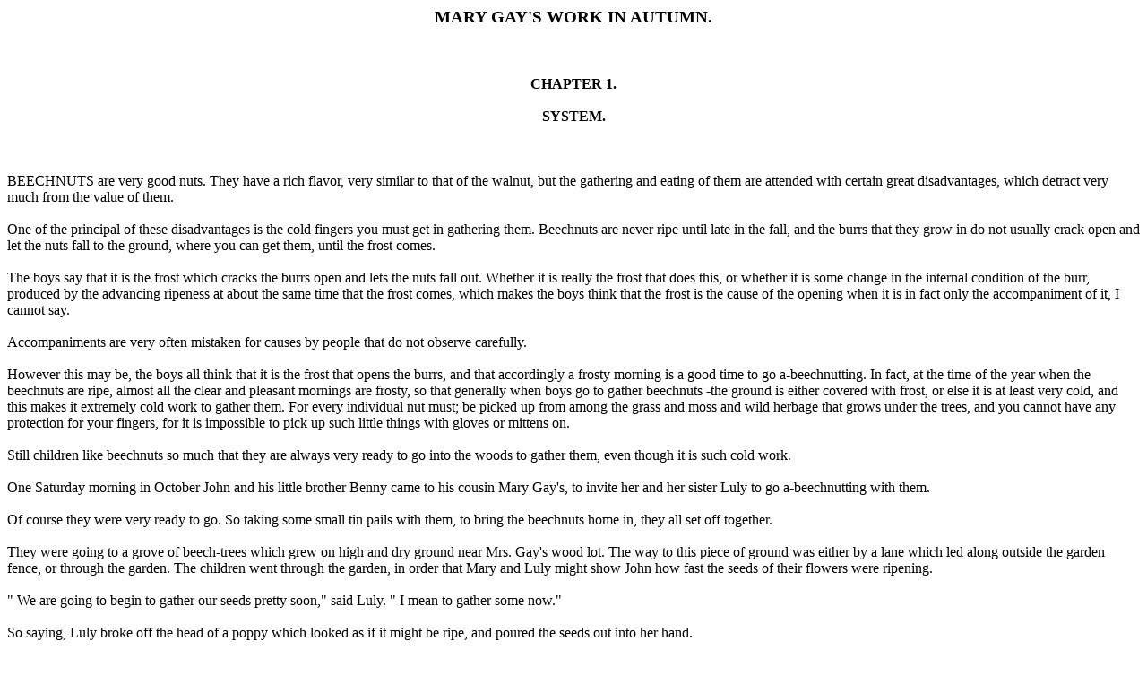

--- FILE ---
content_type: text/html
request_url: https://www.readseries.com/auth-a/marygay1.htm
body_size: 13823
content:
<HTML>
<HEAD>
</HEAD>
<TITLE>
May Gay's Work in Autumn - chs. 1-3
</TITLE>

<BODY>

<body bgcolor=#FFFFFF>
<body link=#000000>
<CENTER>
<H3>MARY GAY'S WORK IN AUTUMN. </H3>
<B><BR><BR>	  CHAPTER 1. 
<BR><BR>	  SYSTEM. 
</CENTER></B><BR>
<BR><BR>	  BEECHNUTS are very good nuts. They have a rich flavor, very similar to that of the walnut, but the gathering and eating of them are attended with certain great disadvantages, which detract very much from the value of them. 
<BR><BR>	  One of the principal of these disadvantages is the cold fingers you must get in gathering them. Beechnuts are never ripe until late in the fall, and the burrs that they grow in do not usually crack open and let the nuts fall to the ground, where you can get them, until the frost comes. 
<BR><BR>	  The boys say that it is the frost which cracks the burrs open and lets the nuts fall out. Whether it is really the frost that does this, or whether it is some change in the internal condition of the burr, produced by the advancing ripeness at about the same time that the frost comes, which makes the boys think that the frost is the cause of the opening when it is in fact only the accompaniment of it, I cannot say. 
<BR><BR>	  Accompaniments are very often mistaken for causes by people that do not observe carefully. 
<BR><BR>	  However this may be, the boys all think that it is the frost that opens the burrs, and that accordingly a frosty morning is a good time to go a-beechnutting. In fact, at the time of the year when the beechnuts are ripe, almost all the clear and pleasant mornings are frosty, so that generally when boys go to gather beechnuts -the ground is either covered with frost, or else it is at least very cold, and this makes it extremely cold work to gather them. For every individual nut must; be picked up from among the grass and moss and wild herbage that grows under the trees, and you cannot have any protection for your fingers, for it is impossible to pick up such little things with gloves or mittens on. 
<BR><BR>	  Still children like beechnuts so much that they are always very ready to go into the woods to gather them, even though it is such cold work. 
<BR><BR>	  One Saturday morning in October John and his little brother Benny came to his cousin Mary Gay's, to invite her and her sister Luly to go a-beechnutting with them. 
<BR><BR>	  Of course they were very ready to go. So taking some small tin pails with them, to bring the beechnuts home in, they all set off together. 
<BR><BR>	  They were going to a grove of beech-trees which grew on high and dry ground near Mrs. Gay's wood lot. The way to this piece of ground was either by a lane which led along outside the garden fence, or through the garden. The children went through the garden, in order that Mary and Luly might show John how fast the seeds of their flowers were ripening. 
<BR><BR>	  " We are going to begin to gather our seeds pretty soon," said Luly. " I mean to gather some now." 
<BR><BR>	  So saying, Luly broke off the head of a poppy which looked as if it might be ripe, and poured the seeds out into her hand. 
<BR><BR>	  " I am going to keep these seeds till next summer," said Luly, " and then plant them in my garden, and so I shall get some more beautiful poppies." 
<BR><BR>	  " Yes," said John, " it is an excellent plan to save your flower-seeds for next summer. But now we must go on and gather our beechnuts, or else the squirrels will get them all before we come." 
<BR><BR>	  " And eat them all up ? " said Luly. 
<BR><BR>	  " No" said John; " put them away in their holes. They always lay up a store of beechnuts, and hazel-nuts, and acorns, and corn, in their nests and boles, for them to eat in the winter, when the ground is all covered with snow, so that they cannot find anything to eat in the woods." 
<BR><BR>	  Talking in this way the children walked along together through the garden, and then out by a gate into the lane, � Luly keeping her poppy-seeds in her hand all the way, because she had no paper to put them in. At length she began to be tired of carrying them, and she asked Mary what she should do with them. 
<BR><BR>	  "I think you had better throw them away," said Mary. 
<BR><BR>	  " No," replied Luly; " I am going to keep them to plant in my garden next summer. I mean to put them in my pocket." 
<BR><BR>	  "Well," said Mary, "I will hold it open for you." 
<BR><BR>	  So Mary held the pocket open, and Luly tried to pour the seeds in. Some of them did actually go in, though  I should think that considerably more than half of them slipped through her fingers and fell to the ground. 
<BR><BR>	  How much probability there was that those that were saved would ever find their way out of the depths of the pocket again, and be kept until the next spring, and so planted and produce more poppies, the reader can judge. 
<BR><BR>	  " Don't you think it is a good plan, John, for us to save our flower-seeds," asked Luly " to plant next year ? " 
<BR><BR>	  " Yes," said John, " if you do it systematically ; but if you do it unsystematically, it is all time and labor thrown away." " I don't know what you mean, John" rejoined Luly, "when you talk such hard words." 
<BR><BR>	  " Then I will explain it" said John. 
<BR><BR>	  " First I will tell you how to do it unsystematically. Once there was a girl who had a flower-garden, and she thought she would save the seeds. So one day when she was in her garden, she saw that the seeds of one of her flowers were ripe, and she rubbed them out into her hand. Then she did not know what to do with them. Finally she laid them down upon a bench, while she went into the house to get a piece of paper to wrap them up in. 
<BR><BR>	  " She tore a piece off from the corner of a newspaper which she found in the house, and then came out to the bench. She found that half of the seeds bad been blown away by the wind. She put the rest in the paper, and put the paper in her pocket. A few days after this, when she was clearing out her pocket, she came to this paper. She forgot that there were seeds in it, but supposed that it was only some old scrap that had somehow or other found, its way into her pocket, and so she threw it away." 
<BR><BR>	  " Oh, what a silly girl ! " said Luly. 
<BR><BR>	  "A day or two after this she remembered that there were seeds in that paper, and that she had thrown them away. 'Dear me!' says she, ' I have thrown away all my garden-seeds! ' 
<BR><BR>	  " So she determined to gather some more seeds, and take better care of them. She went into the house, to get some pieces of paper, and then went into the garden. She rubbed out the seeds that she found were ripe, and put them in the papers� each kind in a separate paper. She folded them up and carried them into the house, and put them on a shelf in the china-closet. They lay there some time, and then her mother put them in a drawer where various things were kept, and there they remained all winter. Caroline had forgotten all about them."  
<BR><BR>	  " Was her name Caroline ? " asked Luly. 
<BR><BR>	  " Yes," replied John. " Did not I tell you that before " " 
<BR><BR>	  " No," replied Luly. 
<BR><BR>	  " When the next spring came her mother told her that there were some flower-seeds of hers in a drawer in the china-closet, and asked her if she wanted them. So Caroline went to get them, but she found that half of them had been spilled out of the papers ; and as for those that remained she did not know what kinds they were, for she had not marked the papers; and so she threw them all away." 
<BR><BR>	  Mary and Luly laughed. 
<BR><BR>	  " And now," said Luly, " tell us how to do it systematically." 
<BR><BR>	  " The first thing is," said John, " to go into the garden and see how many different kinds of seeds you are going to have, and make a list of them. Then go to work regularly, and make a number of little paper bags to hold the seeds. The bags ought to be made of some light-colored wrapping-paper, that you can write upon." 
<BR><BR>	  " How do we make the bags ? " asked Mary. 
<BR><BR>	  " They are made a good deal like envelopes for letters," said John. " You take a long strip of paper, as wide as you are going to have your bags, and about twice as long. You then lay the strip down upon the table before you, and fold it double, so as to make a kind of square with two leaves. Then you cut away with the scissors about a half an inch from the edge of one of the leaves all around, except at the place where it is folded. In this way the edges of the leaf which is not cut can be folded down over the other, and gummed down. Yon fold over the two <I>side</I> edges  when you make the bags, but you leave the top as a sort of flap, to be folded down and gummed after the seeds are put in." 
<BR><BR>	  " I don't understand it very well," said Luly. 
<BR><BR>	  " When we get home," said John, " I will make you a pattern out of pasteboard, and then you can cut them out very easily." 
<BR><BR>	  " I wish you would," said Mary. 
<BR><BR>	  " After the set of bags are made," said John, " and the side edges where they are gummed over are dry, then you turn them over and write upon the back of each one the name of the kind of flower-seed that you are going to put in it. You must have as many bags, of course, as there are names upon your list, and write one name on each bag." 
<BR><BR>	  " What, before we put the seeds in ? " said Mary. 
<BR><BR>	  "Yes," replied John. "You can write the names on the backs a great deal more conveniently before you. put the seeds in, than afterward. But then you must be careful afterward to put the seeds in right, according to the names. 
<BR><BR>	  " If you wish to have any seeds to give away to your friends, then you must make another set of bags for them. Sometimes when they have seeds enough in their gar- dens, people make a number of sets of bags. And if they have a great many more seeds of one kind than they have of others, especially if it is a very pretty flower, they write that name on the backs of a good many bags, and fill them all, so as to have a great many of that kind to give away." 
<BR><BR>	  '' Yes," said Mary, " that is an excellent plan. I mean to make a good many bags for Morning-Glory seeds." 
<BR><BR>	  " When you have got your bags all made," continued John, " you must then have a large table in some sunny place, to spread your seeds upon and let them dry." 
<BR><BR>	  " Yes," said Mary. " The elephant table in the playroom will be just the thing." 
<BR><BR>	  The elephant table was so called on account of the bigness of its legs. It was originally a carpenter's bench, and had been transformed into a table. 
<BR><BR>	  " Yes," rejoined John, " you could not have anything better than that. You must cut out a great many pieces of paper, to put the different flower-seeds upon, while they are drying. Newspapers will do to make these pieces. You can fold one or two newspapers into quarters, and then cut through the folds with a paper-knife, and so you will got sheets of the right size. You must place these on the table, in order, in regular rows, with the margin of white paper for each on the upper side. And you must write on these margins, in pencil, the names of all the flower-seeds in your list. 
<BR><BR>	  " Then, as fast as your flower-seeds get ripe," continued John, " you must gather them in a large plate, and rub out the seeds and blow away the chaff, and put the seeds upon the papers, � each kind according to the name marked upon the margin of the paper. You leave them there to dry." 
<BR><BR>	  " How long ? " asked Mary. 
<BR><BR>	  " Oh, two or  three weeks," said John. 
<BR><BR>	  " Seeds ought to be thoroughly dry before they are put away. 
<BR><BR>	  " When they have stayed long enough in the papers," said John, " you put them in the bags. But you must take great care to put them in right, according to the names written on them. When they are all in, then you gum down the little flap that comes over the top, and the work is done." 
<BR><BR>	  " That is an excellent way, Luly," said Mary. " That is the way we will do with our seeds." 
<BR><BR>	  " You can afterward, if you choose," said John, " take out one bag of each kind, to make a complete set, and tie them up by themselves and put them away. You might make two sets, if you please, one for you and one for Luly." 
<BR><BR>	  "Yes," said Luly.  "Let us do that, Mary." 
<BR><BR>	  " We will" said Mary. 
<BR><BR>	  Thus it was agreed between Mary and Luly, that in gathering their seeds they would proceed in the systematic manner that John had described, and that they would make two fall sets, one for Mary and one for Luly, and that they would also put up as many as they could besides, to give to their friends. 
<BR>
<HR>
<CENTER>
<B><BR>	  CHAPTER II. 
<BR><BR>	  BEECHNUT CANDY.  
</CENTER></B><BR>
<BR><BR>	  THE children had a very pleasant time, in walking along and talking together by the way, as they went toward the wood; but when they reached their place of destination, and began to gather the beechnuts, they found it very cold and uncomfortable work. There had been a frost the night before, and the grass was not yet dry, so that their fingers became wet as well as cold. Luly complained too that she could not find the beechnuts. She was too little, she said. 
<BR><BR>	  " But you are not so little as the squirrels," said Benny, " and they find plenty of them." 
<BR><BR>	  " If I was as little as they are," said Luly, " with their eyes close down to the ground, I could find them too; but I am not little enough to find them like the squirrels, and not big enough to find them like you." 
<BR><BR>	  Benny's fingers were cold too, but he persevered. He even gave some of the nuts that he gathered to Luly, he put in her pail, by which act of gentlemanly politeness and attention on his part Luly was very much pleased. 
<BR><BR>	  John and Mary too succeeded in getting their pails about half full, but by that time the whole party began to be tired of the work,-especially as their fingers were so cold. There is no help for the cold in beechnutting, for you must do the work with your bare fingers. There is no such thing as picking up such little things from among the grass and fallen leaves with gloves or mittens on. 
<BR><BR>	  So it was excluded, by common consent, to be satisfied with pails half full, and to go home. They could now put on their gloves and mittens, to keep their hands warm, and the exercise of walking made them warm generally. They soon came out of the woods, and then began the long ascent which led up toward the old sugar- house. 
<BR><BR>	  This old sugar-house, as those of my readers who have perused the preceding volumes of this series already know, was a small hut, open to the south, which had formerly been used for boiling sap to make maple-sugar. But the work had afterward been transferred to another place, and the boilers taken out and removed from the hut, leaving the chimney still standing, - only that the lower part was broken away where the boiler-fines had gone into the brick-work. 
<BR><BR>	  The children, when they came to the old sugar-house, went in and sat down. There were two seats within,- one along each side of the hut. The chimney was on the back side, and the front side, which was toward the south, was entirely open. Thus the sun shone into the interior during almost all the day, - its beams falling chiefly in the morning upon the seat on one side, and in the afternoon upon that on the other. 
<BR><BR>	  The children sat down all together upon the seat. which had the most sun upon it though the whole interior of the hut was quite warm and comfortable, inasmuch as besides the warming influence of the beams of the sun, it was entirely sheltered from the wind. 
<BR><BR>	  When they were comfortably settled in their seats, they took off the covers of the tin pails. 
<BR><BR>	  " We have not got a great many beechnuts, after all," said Mary. 
<BR><BR>	  " No," replied John. " The best thing we can do with them, is  to make some candy and stir them in." 
<BR><BR>	  " Are they good to put in candy ? " asked Mary. 
<BR><BR>	  " Yes, excellent," said John. " They are almost as good as almonds. We get out the meat of the nuts, and chop it up, and then stir it into the candy while it is hot." 
<BR><BR>	  " That's the very thing we will do," said Mary. " We would boil our candy out here in this sugar-house, if we only had a fireplace. There is a chimney already, if you could only bring out the iron fireplace, and set it up here." 
<BR><BR>	  What Mary called the iron fireplace was an old Franklin stove which had become cracked in one of its sides, arid had been set away in a back room, at the house where Mary lived. The children had long been intending to move this stove out to the old sugar-house, and set it up there, but had not yet done it, partly for want of bricks and mortar, or rather of mortar, for John knew where he could get plenty of bricks, and partly because the stove was such a heavy thing to move out to the spot. 
<BR><BR>	  " I know where I can get some mortar now," said John, -"at a place where they are making a cellar, - but now is not the time for bringing the stove out. lean only do that when there is snow on the ground, so that I can haul it on my big sled. It is too heavy for me to bring on a wheelbarrow. 
<BR><BR>	  " But then," added John despondingly, " when the snow comes, so that I can use my sled, then I don't know how I can get any mortar." 
<BR><BR>	  " Could not you put the bricks up now," asked Mary, " and get it all ready, and then bring the stove out afterward ? " 
<BR><BR>	  " Yes," said John, starting up suddenly, as if much pleased with this idea; "that's what I will do. I will get the mortar now, and build the bricks back in their places and set a short piece of pipe in, all ready. Then when the snow comes, all I shall have to do will be to bring the stove here, and set it in its place, and slip the collar right into the pipe." 
<BR><BR>	  " The collar ? " repeated Mary. 
<BR><BR>	  " Yes," replied John, - " the round part behind the stove that the pipe is meant to fit to." 
<BR><BR>	  After some farther consultation on the subject, the plan was formed for doing that work and making the candy, all together, that afternoon. The duties to be performed were divided, and to each one was assigned a share. John was to go home and get his wheelbarrow, and proceed with it to the place where they were building the cellar-wall, and procure the mortar and the bricks and the trowel, and wheel them to the place. Benny was to peel the beechnuts and get out the meat, and then Luly was to ask Sophronia to chop them up with the chopping-knife. Mary was to ask her mother for some molasses, and to put it in a tin pail and bring it out to the sugar-house. All this was to be done immediately after dinner. 
<BR><BR>	  The plan was carried into effect accordingly. John came with the mortar, bringing it in an old pail upon his wheelbarrow. After taking this pailful of mortar, with the trowel sticking into it, to the sugar- house, he went back to the house to get some bricks. After putting as many bricks as be thought he should want upon his wheelbarrow, he placed a small kettle upon the top of the load, and then wheeled the whole to the sugar-house. 
<BR><BR>	  In the mean time Benny had collected a number of sticks, and had built a small fire ill front of the sugar-house and far enough away from it to prevent the smoke from being blown in. John poured the molasses into the kettle, and then suspended the kettle over the fire at a proper distance above it, by means of three stakes driven into the ground around the fire, and united at the top. He also put bricks around the fire, so as to make a little wall, as it were, extending nearly up to the kettle, to assist in confining the heat. 
<BR><BR>	  When these arrangements were all made John went to his work of repairing the masonry of the chimney, and setting in a short piece of pipe which he had brought with him for the purpose. While he was doing this the other children watched the molasses, each one stirring it by turns, and the rest going into the thickets around to pick up more sticks for fuel. Occasionally, of course, they would come into the hut to look at John and see how he was getting along with his work. 
<BR><BR>	  Besides the molasses the children had brought out in one of the tin pails the beechnuts, all nicely cut up, ready to be put into the candy. They also brought several large plates, and some butter to butter them with, when they were ready to pour the candy into them,-in order to prevent, the candy from sticking to them. 
<BR><BR>	  At length John's mason-work was finished, though he was obliged to take one of the bricks away from the fire in order to complete it. There wore however four left at the fire, just the right number, John said, to put one under each of the four legs of the stove when it should be set in its place. 
<BR><BR>	  " And now," said John,  " I wish the stove was here. I would set it right up." 
<BR><BR>	  " And you can't bring it until the winter comes ? " said Luly. 
<BR><BR>	  " Not until the <I>snow</I> comes," said John. 
<BR><BR>	  " That is the same thing," said Luly. 
<BR><BR>	  " Not exactly," replied John, " for sometimes the snow comes several weeks before the winter begins." 
<BR><BR>	  " If I were they," said Luly, " whenever the first snow came I would have that for the beginning of the winter. <I>I</I>think that <I>is</I> the beginning of the winter." 
<BR><BR>	  " It <I>is</I> the beginning of the sliding and snow-balling winter," replied John, " but not the winter of the almanac. That always begins at the same time in the year, whether any snow comes before it or not. You see it is more convenient for people in their business to have winter always begin at the same time. It will be a good many weeks before winter will begin, but we may have a snow-storm long before that time." 
<BR><BR>	  " How soon from now ? " asked Luly. 
<BR><BR>	  " Why, it is now the last of October," said John, " and we may have a little snowstorm early in November. The least little bit of a snow flurry will do,-just to cover the grass a little." 
<BR><BR>	  " Then I wish it would come quick," said Mary. 
<BR><BR>	  " I don't know," said John, speaking slowly, as if he was thinking, - " I don't know but that the <I>frost</I> might make the grass slippery enough for me to draw the sled over it, if I were to come very early some frosty morning." 
<BR><BR>	  " I wish you would," said Luly. " I would get up and help you. "Would the frost do as well as the snow ? " 
<BR><BR>	  " Yes," said John. " Frost and snow are pretty much the same thing in reality, and they both make the grass very slippery." 
<BR><BR>	  John was right in this. If you look very closely upon a blade of grass, or upon a piece of wood that has been lying out in the open air in a frosty night, you will see that the millions of little spangles that form the frost, are only so many minute crystals of ice. 
<BR><BR>	  So if you catch some of the flakes of snow which fall in a snow-storm, and examine them in the same way, you will find that they are composed of little crystals too. If you have a magnifying glass, and know how to use it, you can see them very distinctly. 
<BR><BR>	  The snow, in a word, consists of masses of little crystals formed in the air, and the frost of very similar crystals formed upon the ground. 
<BR><BR>	  " I verily believe," said John, after reflecting a little longer upon the subject, " that I could haul the stove out here upon my sled some frosty morning, without waiting for the snow. The grass gets very slippery when there is frost upon it, and I can come upon the grass along the side of the road all the way. 
<BR><BR>	  " The only trouble will be," added John, " how to get the stove out of the back-room to the door, and to put it on the sled. 
<BR><BR>	  "I'll tell you what we will do," he said, after another pause ; " I will bring my sled the day before, and load the stove upon it, in the back-room, and so drag it out when the time comes. I will lay ways for it,- frosty ways." 
<BR><BR>	  "How?" asked Luly. 
<BR><BR>	  " You will see," said John. " I have it" all arranged in my mind. I will bring my sled over this afternoon, and the first frosty morning next week I will come and haul the stove over." 
<BR><BR>	  While the children had been talking in this manner, they had been standing by the fire most of the time, watching the candy, and now and then trying it by taking out a little and pouring it into one of their buttered plates to let it cool. They now soon found that it had boiled enough, and so they put in the beechnuts, and after stirring the whole a little while, to mix them perfectly together, they poured the candy all out into the plates, where, when it was cool, it formed flat and thin cakes which could very easily be broken up into pieces of a convenient size to be eaten. 
<BR><BR>	  After eating several of the pieces of candy, and finding it excellent, they put the tin pail which had contained the mortar, together with all the other things except three of the plates of candy, into the wheelbarrow, and then set out for home. John wheeled the wheelbarrow, and the other children carried the plates. 
<BR><BR>	  When they reached the house they gave one of the plates of candy to Mary's mother and one to Sophronia. The rest they divided among themselves. 
<BR>	   
<HR>
<CENTER>
<B><BR>	  CHAPTER III. 
<BR><BR>	  MOVING THE STOVE.</B> 
</CENTER><BR>
	 

<BR><BR>	  JOHN brought his sled over to Mary's house the next Monday afternoon. It was too late to bring it the day that they made the candy. Mary had a sled herself, but it was not a suitable one for hauling so large and heavy a thing as a stove upon. So John brought one of his own,- a pretty large one which he kept on purpose for such uses. 
<BR><BR>	  He brought the sled into the back-room, to the place where the stove stood. 
<BR><BR>	  " Now," said he, " I must go and find something for us to use for crowbars to move the stove out with, and then to pry it over upon the sled." 
<BR><BR>	  So he went out and found two bars of wood, one fur himself and one for Benny. 
<BR><BR>	  " I wish there was one for me," said Mary. 
<BR><BR>	  " And me too," said Luly. 
<BR><BR>	  " No," said John; " two are enough. Mary, you must help Benny with his, and Luly may help me." 
<BR><BR>	  Of course Luly would only be in the way in attempting to help John manoeuvre his bar, but he knew that it would gratify her to think that she -was helping, and so he would let her do a little. John put one end of his bar under the stove at one side, and directed Benny to do the same with his bar, and then lifted and <I> carried, </I>as the stove-workers say, - by which means he moved his side of the stove out a little way Luly took hold with him and helped him. Benny and Mary did the same on the other side, and in this way the stove was moved out from the wall, and turned round, so that the sled could be placed close to it, and at the back of it. 
<BR><BR>	  " There ! " said John, in a tone of satisfaction when the sled was placed, '' that is all right. Now all that we have got to do is to tip the old fellow over, and lay him down upon his back upon the sled. That will be the hardest part of the whole affair." 
<BR><BR>	  John determined to proceed very care- fully with this operation. He first found some old carpets and pieces of matting which he put down upon the sled, making a little heap of them there. 
<BR><BR>	  " Why don't you spread them down smooth ? " asked Mary. 
<BR><BR>	  " Because I want first to make a kind of cushion of them," said John, " to break the fall of the stove if it should happen to slip away from our hold and go down too heavily. After we get the stove down, then we will smooth the things under it, so as to make it lie steady." 
<BR><BR>	  "Hoh!" said Benny, "how are you going to spread the things out when the stove is on them?" 
<BR><BR>	  " Oh, we will pry up one end at a time," said John, " and smooth the cloths and mats out. We can do that easily enough if we can only get the stove tipped over. 
<BR><BR>	  " First," said he, " we will pry it up a little way, and put a block under" 
<BR><BR>	  They had just got the block under when Jotham Jones, Mrs. Gay's hired man, happened to come through the back-room on his way to the barn, and he stopped to see what the children were about. He stood a moment observing John as he was putting the block under the side of the stove opposite to the sled,-that is, the part which formed the hearth,-while Mary and Luly held it up with the bars, and then said, - 
<BR><BR>	  " What are you trying to do with this stove, John ? " 
<BR><BR>	  " I am trying to load it upon my sled," said John. 
<BR><BR>	  " Stand out of the way," said Jotham. And so saying, he put one hand upon the upper back edge of the stove and the other under the edge of the hearth, and lifting it up bodily from the floor, he held it in his hands, saying at the same time, - 
<BR><BR>	  " Spread your cloths down smooth." 
<BR><BR>	  John hastily spread one of the pieces of carpet down, and then Jotham laid the stove down upon it, as gently as if it had been a baby. 
<BR><BR>	  " There," said he, " it is on that sled; but I don't believe you have got sense enough to bind it on so that it will stay on while you haul it." 
<BR><BR>	  So saying, Jotham walked away. 
<BR><BR>	  " Where can I get a rope, or a cord of some kind," said John, after a moment's pause, "to tie it on?" 
<BR><BR>	  " I know where there is some string," 'said Luly. 
<BR><BR>	  " String won't do," said John ; " we want a rope." 
<BR><BR>	  " I know where there is a rope," said Mary. 
<BR><BR>	  So Mary led the way up into the play- room, and there she showed John a coil of rope hanging upon a peg in a corner. It was part of an old clothes-line. 
<BR><BR>	  John took the cord down from the peg, and sent Luly into the house with it to ask her mother if she was willing that they should use it to bind their load with. " I am <I>sure</I> she will be willing," said Luly. "<I>I</I> wish to be sure too," said John, "'and I shall be if you ask her and she says yes - and not without." 
<BR><BR>	  Luly went in, but soon returned with the rope, and with full permission from her mother to use it for the purpose intended. 
<BR><BR>	  So John went to work to lash the stove to the sled, taking care to do it in the most secure manner possible, by winding the rope round and round, not only from front to back, but also from side to side, so as to prevent the possibility of its slipping in either direction. 
<BR><BR>	  " He shall see," said John, "that I have sense enough to bind my load so that it shall stay on." 
<BR><BR>	  After John had at last secured the load as he thought sufficiently, he took one of the bars, and Mary and Benny taking the other, they pried the sled, stove and all, back against the side of the room again, where it would be more out of the way of people coming along. 
<BR><BR>	  " Because," said John, "it may be a week or more before we have a frosty night." 
<BR><BR>	  When this was done, John said he must next prepare his " ways," as he called them. Luly asked him what the ways were for. 
<BR><BR>	  " They are for the runners of the sled to go upon along the floor," said John. " I am going to have some boards for runners, and I must leave them out of doors where the sky can shine on them in the night, and frost them over." 
<BR><BR>	  " You can't get boards long enough," said Luly. "It is a great way from here to the door." 
<BR><BR>	  " You will see how I shall manage," said John. 
<BR><BR>	  So John went out to the shed, and from a pile of boards of various widths and lengths, which had been piled up there to be sawed and split up for kindling-wood, he selected four pieces, - each four or five feet long, - and carried them out and laid them down upon the grass, where, as he expressed it, the sky at night might " shine " on them. 
<BR><BR>	  The word shine was not, it must be confessed, exactly the one to use for the purpose, but John was led to use it from the fact that his uncle Edward had told him that the dew upon the ground in summer, and the frost in the fall .and winter, were produced by the influence of the cold sky which chilled the ground and the roofs of the houses, and everything else exposed to it, just as the sun warmed all surfaces thus exposed to his shining in the daytime. 
<BR><BR>	  And just as the foliage of a tree or the covering of a tent keeps the ground under them from becoming warm at noon by intercepting the beams of the sun, so the same things at night would keep the dew  or the frost from forming under them, by protecting them from the chilling influence of the sky. 
<BR><BR>	  The influence of clouds is the same too in both cases. Just as the clouds keep the earth from becoming very warm in the daytime by shutting out the sun, so they keep it from growing very cold at night by shutting out the sky. 
<BR><BR>	  John spread his four boards about upon the ground, where they would be fully exposed to the sky, and left them there. 
<BR><BR>	  " They are not long enough, I am sure," said Luly. " You never can get from the place where the stove is to the door, with only those four little boards." 
<BR><BR>	  " You will see," said John. 
<BR><BR>	  Everything being thus arranged, John and Benny bade their cousins good-bye, and went home. 
<BR><BR>	  They only had to wait two days for the frost. One evening when John went to bed, he observed that the night was very cold and the sky was clear. So he had no doubt that he should find the ground covered with frost in the morning. He arose quite early, and found it was as he expected. The ground and the roofs were all white.  He awoke Benny, and they both dressed themselves as quick as they could, and then went to their cousin's. 
<BR><BR>	  They found Mary and Luly both ready and expecting them, and they all proceeded at once to the back-room. John went out into the yard and brought in his four boards, which were all white with the millions of icy crystals that had formed upon them during the night, out of the moisture floating in the air just above them. 
<BR><BR>	  He brought the boards in, one at a time. He put one on each side of the sled, close to the runner, and then while he pried up the runners, one at a time, Benny put the boards under. 
<BR><BR>	  John then laid down the other two boards in front of the runners, one before each, and in a line with them, like the rails of a railroad before the locomotive, - only these boards were so short that they ex- tended only a very little way. 
<BR><BR>	  " I told you your boards would not be half long enough to reach to the door," said Luly. 
<BR><BR>	  John said nothing, but taking hold of the rope he drew the sled forward from the first pair of boards to the second, and when the first pair were free he took them up, one by one, and brought them round and placed them before the sled, and then drew it along upon <I>them.</I> 
<BR><BR>	  "Oh," said Luly, "that is the way you are going to do it. I knew the boards would not be long enough to reach to the door in one length, and I told you so." 
<BR><BR>	  " Yes," said John, " and you were right in your calculation." 
<BR><BR>	  The boards were very cold, but as John had his mittens on he had no difficulty in handling them, and very soon he got the tiled to the door. Here, of course, there were steps to go down, in order to get to the yard. 
<BR><BR>	  "<I>Now </I>what are you going to do ? " asked Luly. 
<BR><BR>	  John said there was no need of the frosted boards to go down the steps, for the descent was so steep that the sled would go of itself. 
<BR><BR>	  " Indeed," said he, " what I am afraid of is that it will go down too fast, unless I contrive some way to hold back." 
<BR><BR>	  The stove, as it happened, was laid upon the sled in such a manner that the legs projected behind, and the pair that were uppermost were in about the right position to serve as handles. So John went behind and took hold of these, while the others pulled by the rope before. In this manner the load was let down the steps easily and gently to the ground. 
<BR><BR>	  The children found that the runners to the sled would slip very easily over the frosty grass. The other three could draw it without any difficulty without John. So John sent them forward with the load, while he put back the boards which he had used for ways, upon the pile from which he had taken them. Then taking the two bars in his hand, he went on and overtook the others, and they all went together along the lane. 
<BR><BR>	  Of course they did not go in the beaten path, but along the side of it, upon the grass, for the runners went much more smoothly upon the grass than upon the ground. They soon arrived at the hut, and there, by means of the two bars for levers, they easily pried the stove off from the sled, after first untying and unwinding the rope which bound it, and then worked it along to its place. 
<BR><BR>	  Here it had to be blocked up by means of bricks placed under the legs, so as to bring the collar behind to the right level for being inserted into the short piece of stove-pipe which had been built into the wall, and this being accomplished, the work was done. 
<BR><BR>	  It was time then for them all to go home to breakfast, but they came back that very day and built a fire in their stove, to see bow the arrangement would work. They found that it worked admirably well. The fire burned nicely, and the smoke of it was carried out through the pipe into the flue of the chimney, and so up into the outer air, and thus the atmosphere within was left clear and pleasant to breathe. 
<BR><BR>	  That same day, too, the children enlarged the hearth to their stove, by wheeling in a large quantity of coarse sand which they dug out of a bank, and spreading this sand around and under the stove, so as to fill up the space there level with the iron hearth, and then embedding some large flat stones in the sand,-one in front, and one on each of the two sides. 
<BR><BR>	  They also spread some straw down over the rest of the floor of the hut, which aided very much in giving the interior a warm and comfortable appearance. 
<BR><BR>	  " Only," said John, " when we go away we must be careful to put the fire out, or at least rake it up well; for if this straw should get on fire, it would make a conflagration." 
<BR><BR>	  The children used this hut a great deal in the course of the autumn, especially on cold and windy days, when it was not comfortable playing out of doors. They made beechnut candy several times, and at one time they brought out some bread, and potatoes and apples, and butter and sugar, and played farmer.   While Mary and Luly, who played that they were the farmer's wife and daughter, remained in the house and stewed the apples to make apple-sauce, and roasted the potatoes and toasted the bread, John and Benny went into the thickets in the neighborhood and gathered wood, which they hauled to the hut on their sleds over the frosty grass, and piled it up in a long pile near the front opening. 
<BR><BR>	   
 
<A HREF="marygay4.html">On to chapter 4</A>

<BR><BR>	   

<A HREF="/index.html">Return to main page</A>
<BR><BR>	   
<FONT SIZE="-1">Scanned for 
<A HREF="http://readseries.com/index.html">19th-Century Girls' Series</A> website; 
please do not use on other sites without permission</FONT>

</HTML>	   


	   
